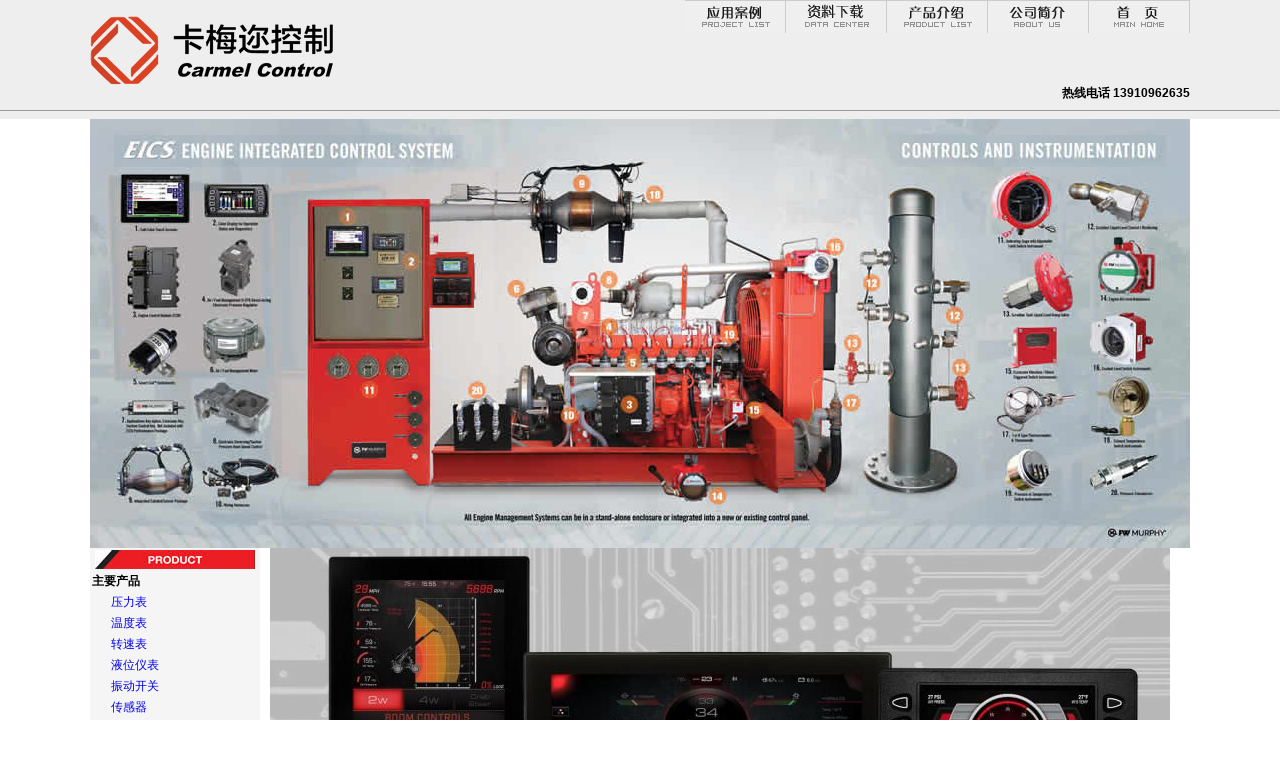

--- FILE ---
content_type: text/html
request_url: http://cnmec.com/display.htm
body_size: 8617
content:
<!DOCTYPE HTML PUBLIC "-//W3C//DTD HTML 4.01 Transitional//EN"
"http://www.w3.org/TR/html4/loose.dtd">
<html><!-- InstanceBegin template="/Templates/encnmecnet.dwt" codeOutsideHTMLIsLocked="false" -->
<head>
<!-- InstanceBeginEditable name="doctitle" -->
<title>Murphy 可编程CAN总线显示器 | MURPHY CAN总线仪表 | Murphy显示类产品 | Murphy | FW Murphy | murphy代理 | murphy switch | murphy sensor | murphy Shock and vibration switch | murphy level switch | PowerView 25 engine and diagnostic display | murphy pressure gauge | murphy dump valve | murphy Pressure transmitters | murphy pressure switch-信德迈，信德迈科技，信德迈科技(北京)有限公司 | 信德迈 | 信德迈公司 | 信德迈科技 HelmView 450 | PowerView 25 | PowerView 485 Displays Bonded 4.3”/109mm color transmissive TFT LCD | PowerView 780B Displays  1000-nit 7-inch screen | PowerView 1100 Displays  10.6-inch screen |PowerView 1200 Displays  Largest display in the PowerView line at 12.3-in</title>
<!-- InstanceEndEditable -->
<meta http-equiv="Content-Type" content="text/html; charset=gb2312">
<!-- InstanceBeginEditable name="head" --><!-- InstanceEndEditable -->
<style type="text/css">
<!--
body {
	margin-top: 0px;
	margin-bottom: 0px;
	background-image: url();
	margin-left: 0px;
	margin-right: 0px;
	background-color: #FFFFFF;
}
-->
</style>
<link href="css/FONT.CSS" rel="stylesheet" type="text/css">
<style type="text/css">
<!--
a:link {
	text-decoration: none;
}
a:visited {
	text-decoration: none;
}
a:hover {
	text-decoration: none;
}
a:active {
	text-decoration: none;
}
.STYLE1 {color: #000000}
.样式8 {
	color: #003366;
	font-weight: bold;
}
.样式10 {color: #000000; font-weight: bold; }
.style3 {
	color: #FFFFFF;
	font-weight: bold;
	font-style: italic;
}
-->
</style>
</head>

<body>
<table width="100%"  border="0" cellspacing="0" cellpadding="0">
  <tr>
    <td bgcolor="#A4A293"><table width="1100" border="0" align="center" cellpadding="0" cellspacing="0">
      <tr>
        <td valign="middle" bgcolor="#A4A293"> <div align="right" class="style3">
          </div>          </td>
      </tr>
    </table></td>
  </tr>
</table>
<table width="100%" border="0" align="center" cellpadding="0" cellspacing="0">
  <tr bgcolor="#EEEEEE">
    <td valign="top"><div align="left"></div>      <div align="center" class="yingyu3 样式8"></div>      <div align="right"></div>      <div align="right"></div>      <div align="right"></div>      <div align="left">
      </div>      <div align="left">
        <table width="1100" border="0" align="center" cellpadding="0" cellspacing="0">
          <tr>
            <td width="282" rowspan="2" valign="middle"><p><img src="pic/Carmel-control-PNG-LOGO.png" width="246" height="70"></p>            </td>
            <td width="257" rowspan="2"><div align="center"></div></td>
            <td width="561" valign="top"><div align="right"><a href="application.htm"><img src="pic/top_menu04.gif" width="101" height="33" border="0"></a><a href="pdf.html"><img src="pic/top_menu05.gif" width="101" height="33" border="0"></a><a href="product_pdf_index.htm"><img src="pic/top_menu03.gif" width="101" height="33" border="0"></a><a href="cnmec.htm"><img src="pic/top_menu02.gif" width="101" height="33" border="0"></a><a href="index.htm"><img src="pic/top_menu01.gif" width="101" height="33" border="0"></a></div></td>
          </tr>
          <tr>
            <td valign="bottom"><div align="right" class="yingyu3"><strong>热线电话 13910962635</strong></div></td>
          </tr>
        </table>
      </div></td>
  </tr>
  <tr bgcolor="#EEEEEE">
    <td valign="top" bgcolor="#EEEEEE"><hr size="1"></td>
  </tr>
</table>
<table width="1000" border="0" align="center" cellpadding="0" cellspacing="0">
  
  <tr bgcolor="#FFFFFF">
    <td><div align="center"><img src="c/murphy-banner.jpg" width="1100" height="429"></div></td>
  </tr>
</table>
<table width="1100" border="0" align="center" cellpadding="0" cellspacing="0" bgcolor="#FFFFFF">
  <tr>
    <td width="170" height="550" valign="top" bgcolor="#F5F5F5"><table width="100%" border="0" cellpadding="2" cellspacing="0" bgcolor="#E5F8FF">
        <tr bgcolor="#F5F5F5" class="yingyu3">
          <td colspan="2"><div align="center"><a href="products.htm"><img src="pic/Label-Top.jpg" width="160" height="19" border="0"></a></div></td>
        </tr>
        <tr bgcolor="#F5F5F5" class="yingyu3">
          <td colspan="2"><span class="样式10">主要产品 </span></td>
        </tr>
        <tr bgcolor="#F5F5F5" class="yingyu3">
          <td width="15" height="0" valign="middle">&nbsp;</td>
          <td width="142" class="yingyu3"><a href="gauge.htm">压力表</a></td>
        </tr>
        <tr bgcolor="#F5F5F5" class="yingyu3">
          <td width="15" height="0" valign="middle">&nbsp;</td>
          <td class="yingyu3"><a href="temgauge.htm">温度表</a></td>
        </tr>
        <tr bgcolor="#F5F5F5" class="yingyu3">
          <td width="15" height="0" valign="middle">&nbsp;</td>
          <td class="yingyu3"><a href="ath.htm">转速表</a></td>
        </tr>
        <tr bgcolor="#F5F5F5" class="yingyu3">
          <td width="15" height="0" valign="middle">&nbsp;</td>
          <td class="yingyu3"><a href="fluidlevel.htm">液位仪表</a></td>
        </tr>
        <tr bgcolor="#F5F5F5" class="yingyu3">
          <td width="15" height="1" valign="middle">&nbsp;</td>
          <td class="yingyu3"><a href="vibration.htm">振动开关</a></td>
        </tr>
        <tr bgcolor="#F5F5F5" class="yingyu3">
          <td width="15" height="2" valign="middle">&nbsp;</td>
          <td class="yingyu3"><a href="sensors.htm">传感器</a></td>
        </tr>
        <tr bgcolor="#F5F5F5" class="yingyu3">
          <td width="15" height="4" valign="middle">&nbsp;</td>
          <td class="yingyu3"><a href="display.htm">显示器</a></td>
        </tr>
        <tr bgcolor="#F5F5F5" class="yingyu3">
          <td width="15" height="7" valign="middle">&nbsp;</td>
          <td class="yingyu3"><a href="iomodule.htm">I/O模块</a></td>
        </tr>
        <tr bgcolor="#F5F5F5" class="yingyu3">
          <td valign="middle">&nbsp;</td>
          <td class="yingyu3"> <div align="left"><a href="speed.htm">计时和过速检测仪表</a> </div></td>
        </tr>
        <tr bgcolor="#F5F5F5" class="yingyu3">
          <td valign="middle">&nbsp;</td>
          <td class="yingyu3"><div align="left"><a href="msta.htm">仪表用继电器</a></div></td>
        </tr>
        <tr bgcolor="#F5F5F5" class="yingyu3">
          <td>&nbsp;</td>
          <td class="yingyu3"><div align="left"><a href="panelsystem.htm">控制面板及系统</a></div></td>
        </tr>
        <tr bgcolor="#F5F5F5" class="yingyu3">
          <td valign="middle">&nbsp;</td>
          <td class="yingyu3"><div align="left"><a href="emc.htm">发动机控制器</a></div></td>
        </tr>
        <tr bgcolor="#F5F5F5" class="yingyu3">
          <td valign="middle">&nbsp;</td>
          <td class="yingyu3"><div align="left"><a href="ccp.htm">压缩机控制产品</a></div></td>
        </tr>
        <tr bgcolor="#F5F5F5" class="yingyu3">
          <td>&nbsp;</td>
          <td class="yingyu3"><div align="left"><a href="murphyvalves.htm">控制阀</a></div></td>
        </tr>
        <tr bgcolor="#F5F5F5" class="yingyu3">
          <td>&nbsp;</td>
          <td class="yingyu3"><div align="left"><a href="electrgauge.htm">电动式仪表</a></div></td>
        </tr>
        <tr bgcolor="#F5F5F5" class="yingyu3">
          <td>&nbsp;</td>
          <td class="yingyu3"><div align="left"><a href="genset.htm">发电机组控制器</a></div></td>
        </tr>
        <tr bgcolor="#F5F5F5" class="yingyu3">
          <td>&nbsp;</td>
          <td class="yingyu3"><a href="murphylink.htm">发动机J1939总线产品</a></td>
        </tr>
        <tr bgcolor="#F5F5F5" class="yingyu3">
          <td>&nbsp;</td>
          <td class="yingyu3"><div align="left"><a href="battery_chargers.htm">Battery Chargers</a></div></td>
        </tr>
        <tr bgcolor="#F5F5F5" class="yingyu3">
          <td>&nbsp;</td>
          <td class="yingyu3"><div align="left"><a href="ohandle.htm">电子操作手柄</a></div></td>
        </tr>
        <tr bgcolor="#F5F5F5" class="yingyu3">
          <td>&nbsp;</td>
          <td class="yingyu3"><div align="left"><a href="pedal.htm">电子油门踏板</a></div></td>
        </tr>
        <tr bgcolor="#F5F5F5" class="yingyu3">
          <td>&nbsp;</td>
          <td class="yingyu3"><div align="left"><a href="actuator.htm">油门执行器</a></div></td>
        </tr>
        <tr bgcolor="#F5F5F5" class="yingyu3">
          <td>&nbsp;</td>
          <td class="yingyu3"><div align="left"><a href="alarm.htm">报警器</a></div></td>
        </tr>
        <tr bgcolor="#F5F5F5" class="yingyu3">
          <td>&nbsp;</td>
          <td class="yingyu3"><div align="left"><a href="accessory.htm">振动产品</a></div></td>
        </tr>
        <tr bgcolor="#F5F5F5" class="yingyu3">
          <td>&nbsp;</td>
          <td class="yingyu3"><a href="econtrols.htm">控制器</a></td>
        </tr>
        <tr bgcolor="#F5F5F5" class="yingyu3">
          <td colspan="2"><img src="pic/gray_arrow.gif" width="5" height="9"></td>
        </tr>
        <tr bgcolor="#F5F5F5" class="yingyu3">
          <td colspan="2"><strong>产品分类</strong></td>
        </tr>
        <tr bgcolor="#F5F5F5" class="yingyu3">
          <td>&nbsp;</td>
          <td class="yingyu3"><a href="compressor-controls.htm">压缩机控制</a></td>
        </tr>
        <tr bgcolor="#F5F5F5" class="yingyu3">
          <td>&nbsp;</td>
          <td class="yingyu3"><a href="scrubber-controls.htm">洗涤罐控制</a></td>
        </tr>
        <tr bgcolor="#F5F5F5" class="yingyu3">
          <td>&nbsp;</td>
          <td class="yingyu3"><a href="cooler-controls.htm">冷却器控制</a></td>
        </tr>
        <tr bgcolor="#F5F5F5" class="yingyu3">
          <td>&nbsp;</td>
          <td class="yingyu3"><a href="engine_controls.htm">发动机/空燃比控制</a></td>
        </tr>
        <tr bgcolor="#F5F5F5" class="yingyu3">
          <td>&nbsp;</td>
          <td class="yingyu3"><a href="m-link.htm">M-Link物联网</a></td>
        </tr>
        <tr bgcolor="#F5F5F5" class="yingyu3">
          <td>&nbsp;</td>
          <td class="yingyu3"><a href="bmd-valves.htm">BMD/阀门</a></td>
        </tr>
        <tr bgcolor="#F5F5F5" class="yingyu3">
          <td>&nbsp;</td>
          <td class="yingyu3"><a href="custom_control_panels.htm">自定义控制面板</a></td>
        </tr>
        <tr bgcolor="#F5F5F5" class="yingyu3">
          <td colspan="2"><div align="left"><span class="yingyu3 STYLE1"><img src="pic/gray_arrow.gif" width="5" height="9"></span></div></td>
        </tr>
        <tr bgcolor="#F5F5F5" class="yingyu3">
          <td colspan="2"><span class="yingyu3 STYLE1"><strong>市场应用</strong></span></td>
        </tr>
        <tr bgcolor="#F5F5F5" class="yingyu3">
          <td>&nbsp;</td>
          <td class="yingyu3"><div align="left"><a href="oilgas.htm">石油天然气市场</a></div></td>
        </tr>
        <tr bgcolor="#F5F5F5" class="yingyu3">
          <td height="8">&nbsp;</td>
          <td class="yingyu3"><div align="left"><a href="offhighway.htm">工程机械市场</a></div></td>
        </tr>
        <tr bgcolor="#F5F5F5" class="yingyu3">
          <td height="4">&nbsp;</td>
          <td class="yingyu3"><a href="industrial.htm">工业市场</a></td>
        </tr>
        <tr bgcolor="#F5F5F5" class="yingyu3">
          <td height="2">&nbsp;</td>
          <td class="yingyu3"><a href="application.htm">石油天然气业绩案例</a></td>
        </tr>
        <tr bgcolor="#F5F5F5" class="yingyu3">
          <td height="1">&nbsp;</td>
          <td class="yingyu3"><a href="offhighway/app.htm">工程机械业绩案例</a></td>
        </tr>
        <tr bgcolor="#F5F5F5" class="yingyu3">
          <td colspan="2"><div align="right"></div> <div align="left"><img src="pic/gray_arrow.gif" width="5" height="9"></div></td>
        </tr>
        <tr bgcolor="#F5F5F5" class="yingyu3">
          <td colspan="2"><span class="样式10">最新消息</span></td>
        </tr>
        <tr bgcolor="#F5F5F5" class="yingyu3">
          <td>&nbsp;</td>
          <td class="yingyu3"><div align="left"><a href="training.htm">业务培训</a></div></td>
        </tr>
        <tr bgcolor="#F5F5F5" class="yingyu3">
          <td>&nbsp;</td>
          <td class="yingyu3"><a href="stock.htm">现货库存</a></td>
        </tr>
        <tr bgcolor="#F5F5F5" class="yingyu3">
          <td>&nbsp;</td>
          <td class="yingyu3"><a href="2009.htm" target="_blank">展览计划</a></td>
        </tr>
        <tr bgcolor="#F5F5F5" class="yingyu3">
          <td>&nbsp;</td>
          <td class="yingyu3"><a href="job.htm" target="_blank">招聘</a></td>
        </tr>
        <tr bgcolor="#F5F5F5" class="yingyu3">
          <td>&nbsp;</td>
          <td class="yingyu3"><a href="cnmectech.htm" target="_blank">公司简介</a></td>
        </tr>
        <tr bgcolor="#F5F5F5" class="yingyu3">
          <td colspan="2"><div align="left"><img src="pic/gray_arrow.gif" width="5" height="9"></div></td>
        </tr>
        <tr bgcolor="#F5F5F5" class="yingyu3">
          <td colspan="2"><strong><a href="contactus.htm">联系我们</a></strong></td>
        </tr>
        <tr bgcolor="#F5F5F5" class="yingyu3">
          <td>&nbsp;</td>
          <td class="yingyu3"><div align="left"><a href="cer.html">公司账户信息</a></div></td>
        </tr>
        <tr bgcolor="#F5F5F5" class="yingyu3">
          <td>&nbsp;</td>
          <td class="yingyu3"><div align="left"><a href="certi.html">公司资质文件</a></div></td>
        </tr>
        <tr bgcolor="#F5F5F5" class="yingyu3">
          <td>&nbsp;</td>
          <td class="yingyu3">&nbsp;</td>
        </tr>
        <tr bgcolor="#F5F5F5" class="yingyu3">
          <td colspan="2"><div align="center" class="样式10">现货供应产品</div></td>
        </tr>
        <tr bgcolor="#F5F5F5" class="yingyu3">
          <td colspan="2"><div align="center"><img src="a/0_f.gif" width="37" height="50"></div></td>
        </tr>
        <tr bgcolor="#F5F5F5" class="yingyu3">
          <td>&nbsp;</td>
          <td class="yingyu3"><a href="stock/VS2.htm">VS2 振动开关</a></td>
        </tr>
        <tr bgcolor="#F5F5F5" class="yingyu3">
          <td>&nbsp;</td>
          <td class="yingyu3"><a href="stock/VS2EX.htm">VS2EX 防爆振动开关</a></td>
        </tr>
        <tr bgcolor="#F5F5F5" class="yingyu3">
          <td>&nbsp;</td>
          <td class="yingyu3"><a href="stock/VS94.htm">VS94 振动开关</a></td>
        </tr>
        <tr bgcolor="#F5F5F5" class="yingyu3">
          <td>&nbsp;</td>
          <td class="yingyu3"><a href="stock/PV101-A-M02.htm">PV101-A-M02 显示器</a></td>
        </tr>
        <tr bgcolor="#F5F5F5" class="yingyu3">
          <td>&nbsp;</td>
          <td class="yingyu3"><a href="stock/PV101-C-M02.htm">PV101-C-M02 显示器</a></td>
        </tr>
        <tr bgcolor="#F5F5F5" class="yingyu3">
          <td>&nbsp;</td>
          <td class="yingyu3"><a href="stock/PV380.htm">PV380 显示器</a></td>
        </tr>
        <tr bgcolor="#F5F5F5" class="yingyu3">
          <td>&nbsp;</td>
          <td class="yingyu3"><a href="stock/PV480.htm">PV480 显示器</a></td>
        </tr>
        <tr bgcolor="#F5F5F5" class="yingyu3">
          <td>&nbsp;</td>
          <td class="yingyu3"><a href="stock/PV780.htm">PV780 显示器</a></td>
        </tr>
        <tr bgcolor="#F5F5F5" class="yingyu3">
          <td>&nbsp;</td>
          <td class="yingyu3"><a href="stock/LM500.htm">LM500 液位计</a></td>
        </tr>
        <tr bgcolor="#F5F5F5" class="yingyu3">
          <td>&nbsp;</td>
          <td class="yingyu3"><a href="stock/EL150K1.htm">EL150K1 液位开关</a></td>
        </tr>
        <tr bgcolor="#F5F5F5" class="yingyu3">
          <td>&nbsp;</td>
          <td class="yingyu3"><a href="stock/EL150EX.htm">EL150EX 防爆液位开关</a></td>
        </tr>
        <tr bgcolor="#F5F5F5" class="yingyu3">
          <td>&nbsp;</td>
          <td class="yingyu3"><a href="stock/ES2P-100.htm">ES2P-100 传感器</a></td>
        </tr>
        <tr bgcolor="#F5F5F5" class="yingyu3">
          <td>&nbsp;</td>
          <td class="yingyu3"><a href="stock/ESP-100.htm">ESP-100 传感器</a></td>
        </tr>
        <tr bgcolor="#F5F5F5" class="yingyu3">
          <td>&nbsp;</td>
          <td class="yingyu3"><a href="stock/ES2T-250.htm">ES2T-250/300-1/2</a></td>
        </tr>
        <tr valign="top" bgcolor="#F5F5F5" class="yingyu3">
          <td colspan="2"><div align="center"></div></td>
        </tr>
        <tr valign="top" bgcolor="#F5F5F5" class="yingyu3">
          <td colspan="2"><p align="center"><a href="download.htm"><img src="c/pdf-.gif" width="35" height="47" border="0"></a></p>          </td>
        </tr>
        <tr valign="top" bgcolor="#F5F5F5" class="yingyu3">
          <td colspan="2"><div align="center"><a href="download.htm" class="yingyu3">Murphy产品资料下载</a></div></td>
        </tr>
    </table>
      <div align="center"></div><table width="100%" border="0" cellpadding="3" cellspacing="0" bgcolor="#D8E4F4">
      </table>
      <div align="center"><br>
    </div></td>
    <td width="10" valign="top">&nbsp;</td>
    <td width="920" valign="top"><table width="100%" height="40" border="0" cellpadding="0" cellspacing="0">
      <tr>
        <td><!-- InstanceBeginEditable name="EditRegion3" -->
            <div align="left"><img src="c/display.jpg" width="900" height="382"></div>
            <p align="left" class="样式3">&nbsp;</p>
            <p align="left" class="yingyu"><strong>Murphy摩菲可编程CAN总线显示器</strong></p>
            <p class="yingyu3"><span class="yingyu3"><strong>我们通过具有易用性、直观设计和丰富定制的显示解决方案，不断追求改善用户体验和性能增强技术。PowerView 显示器具有的可视性和多种尺寸，非常适合任何机械或电子发动机或设备应用。摩菲致力于CAN 总线仪器仪表的开发。我们通过解读ECU将电控发动机及所驱动设备的运行状况实时地显现在设备操作员面前。我们的显示器应用先进的技术，同时耐用性也得到了保证。</strong>
              摩菲CAN总线仪表配上 PowerVier控制器，可用于新的电控式发动机。 CAN 总线仪表拥有极高的耐用性，完全符合严格的IP68环境密封标准，工作温度范围广泛。同时我们还提供简易的链式接线和即插即用的连接方式。 
  <strong>适用参数：</strong>压力、温度、电压、速度、转速、负载</span>。<br>
            </p>
            <p align="center" class="yingyu3"><img src="comprpic/murphy_new.jpg" width="672" height="480" border="0" usemap="#Map3"></p>
            <p align="center" class="yingyu3">              
              <map name="Map3">
                <area shape="rect" coords="349,16,653,291" href="pv780.htm" target="_blank">
                            </map>
            </p>
            <p align="left" class="yingyu3"><strong><a href="pdf/Enovation-Power-View-display.pdf" target="_blank">Murphy Displays - POWERVIEW  DISPLAYS OVERVIEW</a><br>
              Information on our full line of PowerView Color displays can be found here.</strong><br>
            </p>
            <p align="left" class="yingyu3">NEW PowerVision Standard Config Tool<br>
              <a href="PV1200.html" target="_blank">Murphy PowerView 1200</a><br>
              <a href="PV1100.html" target="_blank">Murphy PowerView 1100</a><br>
              <a href="PV780B.html" target="_blank">Murphy PowerView 780B</a><br>
              <a href="pv780_new.htm" target="_blank">Murphy PowerView 780</a><br>
              <a href="PowerView-700.htm" target="_blank">Murphy PowerView 700</a><br>
              <a href="PowerView_500.htm" target="_blank">Murphy PowerView 500</a><br>
              <a href="PV485.html" target="_blank">Murphy NEW PowerView 485</a><br>
              Murphy <a href="pv450.htm" target="_blank">PowerView 450</a> / <a href="HelmView450.html" target="_blank">HelmView 450</a><br>
              <a href="pv380.html" target="_blank">Murphy PowerView 380</a><br>
              <a href="pv350.html" target="_blank">Murphy PowerView 350</a><br>
              <a href="pv101.htm" target="_blank">Murphy PowerView 101</a><br>
              <a href="PV25.html" target="_blank">Murphy PowerView 25</a><br>
              Murphy HelmView 780 (HVS780)</p>
            <p align="left" class="yingyu3"><br>
              <strong>- Murphy 可编程CAN总线显示器-显示屏新品推介</strong>：<br>
                <em>Murphy PowerView Display</em></p>
            <table width="780" border="0" align="center" cellpadding="5" cellspacing="1" bgcolor="#000000">
              <tr>
                <td bgcolor="#FFFFFF"><div align="center"><img src="comprpic/PV101-C.jpg" width="240" height="240"></div></td>
                <td bgcolor="#FFFFFF"><div align="center"><img src="comprpic/PV350.jpg" width="240" height="240"></div></td>
                <td bgcolor="#FFFFFF"><div align="center"><img src="comprpic/PV380.jpg" width="240" height="240"></div></td>
              </tr>
              <tr>
                <td bgcolor="#FFFFFF" class="yingyu3"><div align="center"><a href="pdf/PV101-C 3.2.pdf" target="_blank">PV101-C (78700439) : PowerView&#8482; Display Module</a></div></td>
                <td bgcolor="#FFFFFF" class="yingyu3"><div align="left"><a href="pdf/PV300.pdf" target="_blank">PV350 (78700545) : PowerView&#8482; Display</a><br>
                  3.8in/97mm 黑白半透反射式液晶显示屏，带LED背光灯及内置加热器</div></td>
                <td bgcolor="#FFFFFF" class="yingyu3"><div align="left"><a href="pdf/PV300.pdf" target="_blank">PV380 (78700539) : PowerView&#8482; Display<br>
                </a>3.8in/97mm 黑白半透反射式液晶显示屏，带LED背光灯及内置加热器</div></td>
              </tr>
              <tr>
                <td bgcolor="#FFFFFF" class="yingyu3"><img src="comprpic/PV450.jpg" width="240" height="240"></td>
                <td bgcolor="#FFFFFF" class="yingyu3"><img src="comprpic/PV750-V.jpg" width="240" height="240"></td>
                <td bgcolor="#FFFFFF" class="yingyu3"><img src="comprpic/PV780.jpg" width="240" height="240"></td>
              </tr>
              <tr>
                <td bgcolor="#FFFFFF" class="yingyu3"><div align="center">
                  <p><a href="pdf/PV450 12-02-09 CN.pdf" target="_blank">PV450-V (78700515) : PowerView&#8482;Display with Video</a></p>
                  <p>4.3英寸彩色透射式TFT液晶显示器</p>
                </div></td>
                <td bgcolor="#FFFFFF" class="yingyu3"><div align="center"><a href="pdf/PV750 08-09-2009 CN.pdf" target="_blank">PV750-V (78700493) : PowerView&#8482; Display with Video</a><br>
                  <br>
                7英寸/178mm彩色透射式TFT液晶显示器</div></td>
                <td bgcolor="#FFFFFF" class="yingyu3"><div align="center"><a href="pdf/PV780.pdf" target="_blank">PV780 (78700560) : PowerView&#8482; Display</a><br>
                  <br>
                7英寸/178mm彩色透射式TFT液晶显示器</div></td>
              </tr>
              <tr>
                <td bgcolor="#FFFFFF" class="yingyu3"><div align="center"><img src="comprpic/PV480.jpg" width="244" height="240"></div></td>
                <td bgcolor="#FFFFFF" class="yingyu3"><div align="center"><img src="comprpic/CDV300R.jpg" width="240" height="240"></div></td>
                <td bgcolor="#FFFFFF" class="yingyu3"><div align="center"><img src="comprpic/CDV100F-.jpg" width="240" height="240"></div></td>
              </tr>
              <tr>
                <td bgcolor="#FFFFFF" class="yingyu3"><div align="center">
                  <p><a href="pdf/PV480.pdf" target="_blank">PowerView&#8482; Display PV480 </a></p>
                  <p>4.3英寸彩色透射式TFT液晶显示器<br>                  
                    <br>
                    </p>
                </div></td>
                <td bgcolor="#FFFFFF" class="yingyu3">CANdrive&#8482; CDV300R (78700364): Electric Gage Interface</td>
                <td bgcolor="#FFFFFF" class="yingyu3">CANdrive&#8482; CDV100F w/ CDV-PW-30 Harness (78700363): Electric Gage Interface</td>
              </tr>
              <tr>
                <td bgcolor="#FFFFFF" class="yingyu3"><div align="center"><img src="a/HV450fl.jpg" width="220" height="138"></div></td>
                <td bgcolor="#FFFFFF" class="yingyu3"><div align="center"><img src="a/pv25.jpg" width="220" height="202"></div></td>
                <td bgcolor="#FFFFFF" class="yingyu3"><div align="center"><img src="a/pv485.jpg" width="220" height="222"></div></td>
              </tr>
              <tr>
                <td bgcolor="#FFFFFF" class="yingyu3"><div align="center"><a href="HelmView450.html" target="_blank">HelmView 450 Displays<br>
                HVS450 display</a></div></td>
                <td bgcolor="#FFFFFF" class="yingyu3"><div align="center">PowerView 25 Displays</div></td>
                <td bgcolor="#FFFFFF" class="yingyu3"><div align="center"><a href="PV485.html" target="_blank">PowerView 485 Displays</a></div></td>
              </tr>
              <tr>
                <td bgcolor="#FFFFFF" class="yingyu3"><div align="center"><img src="a/PV780Bfl00a.jpg" width="220" height="157"></div></td>
                <td bgcolor="#FFFFFF" class="yingyu3"><div align="center"><img src="a/pv1100.jpg" width="220" height="145"></div></td>
                <td bgcolor="#FFFFFF" class="yingyu3"><div align="center"><img src="a/pv1200.jpg" width="220" height="129"></div></td>
              </tr>
              <tr>
                <td bgcolor="#FFFFFF" class="yingyu3"><div align="center"><a href="PV780B.html" target="_blank">PowerView 780B Displays<br>
                1000-nit<strong> 7-inch screen LCD </strong></a></div></td>
                <td bgcolor="#FFFFFF" class="yingyu3"><div align="center"><a href="PV1100.html" target="_blank">PowerView 1100 Displays<br>
                      <strong>10.6-inch screen LCD </strong></a><br>
                </div></td>
                <td bgcolor="#FFFFFF" class="yingyu3"><div align="center"><a href="PV1200.html" target="_blank">PowerView 1200 Displays<br>
                      <strong>12.3-inch screen LCD </strong></a></div></td>
              </tr>
            </table>
            <p>&nbsp;</p>
            <table width="780" border="1" align="center" cellpadding="8" cellspacing="2" bordercolor="#666666">
              <tr>
                <td width="641" bgcolor="#FFCC00" class="yingyu2"><a href="PV485.html" target="_blank">Murphy PowerView 485 Displays  屏幕尺寸：Bonded 4.3”/109mm color transmissive TFT LCD - PV485 </a></td>
              </tr>
              <tr>
                <td bgcolor="#66FF99" class="yingyu2"><a href="PV780B.html" target="_blank">Murphy PowerView 780B 屏幕尺寸：Displays  1000-nit 7-inch screen - PV780B </a></td>
              </tr>
              <tr>
                <td bgcolor="#99CCFF" class="yingyu2"><a href="PV1100.html" target="_blank">Murphy PowerView 1100 屏幕尺寸：Displays  10.6-inch screen - PV1100 </a></td>
              </tr>
              <tr>
                <td bgcolor="#66FFCC" class="yingyu2"><a href="PV1200.html" target="_blank">Murphy PowerView 1200 屏幕尺寸：Displays  Largest display in the PowerView line at 12.3-in -PV1200 </a></td>
              </tr>
              <tr>
                <td bgcolor="#F3C7DD" class="yingyu2"><a href="pv780.htm" target="_blank"><strong>Murphy PV780可编程显示器</strong></a></td>
              </tr>
              <tr>
                <td bgcolor="#F9F9F9" class="yingyu2"><strong><a href="pv380.html" target="_blank">Murphy PV380显示器</a></strong></td>
              </tr>
              <tr>
                <td bgcolor="#FFFF66" class="yingyu2"><strong><a href="pv350.html" target="_blank">Murphy PV350显示器</a></strong></td>
              </tr>
              <tr>
                <td bgcolor="#F1F1F1" class="yingyu2"><strong><a href="pv101-c.html" target="_blank">Murphy PV101-C显示器</a></strong></td>
              </tr>
              <tr>
                <td bgcolor="#9ECFF0" class="yingyu2"><strong><a href="pv101-c.html" target="_blank"></a><a href="pv101.htm" target="_blank">Murphy PV101显示器</a></strong></td>
              </tr>
              <tr>
                <td bgcolor="#E7D9BF" class="yingyu2"><strong><a href="pv101-c.html" target="_blank"></a><a href="pv450.htm" target="_blank">Murphy PV450彩屏显示仪</a></strong></td>
              </tr>
              <tr>
                <td bgcolor="#FFFAAE" class="yingyu2"><strong><a href="pv101-c.html" target="_blank"></a><a href="pv750.htm" target="_blank">Murphy PV750显示器 </a></strong></td>
              </tr>
              <tr>
                <td bgcolor="#CCCCFF" class="yingyu2"><a href="pv480.html" target="_blank"><strong>Murphy PV480显示器 </strong></a></td>
              </tr>
            </table>
            <p class="yingyu3"><span class="yingyu3"><br>
                <img src="pic/content_client.gif" width="7" height="10"> <a href="pvagauges.htm" target="_blank">摩菲总线配套PVA仪表</a><br>
            <img src="pic/content_client.gif" width="7" height="10"> <a href="pvmgauges.htm" target="_blank">摩菲总线配套PVM仪表</a></span></p>
            <p class="yingyu3">PV101-C (78700439) : PowerView&#8482; Display Module<br>
              - <a href="pv350_display.htm" target="_blank">PV350 (78700545) : PowerView&#8482; Display</a><br>
              - <a href="pv380_display.htm" target="_blank">PV380 (78700539) : PowerView&#8482; Display</a><br>
              PV450-V (78700515) : PowerView&#8482; Display with Video<br>
              PV750-V (78700493) : PowerView&#8482; Display with Video<br>
              PV780 (78700560) : PowerView&#8482; Display<br>
              CANdrive&#8482; CDV100F ONLY (79700001): Electric Gage Interface<br>
              CANdrive&#8482; CDV300R (78700364): Electric Gage Interface<br>
            CANdrive&#8482; CDV100F w/ CDV-PW-30 Harness (78700363): Electric Gage Interface<br>
            HelmView 450<br>
            <a href="PV25.html" target="_blank">PowerView 25 PowerView PV25显示诊断器</a><br>
            <a href="PV25.html" target="_blank">Murphy PV25发动机诊断显示器 PowerView 25 engine and diagnostic display</a><br>
              PowerView 485 Displays  Bonded 4.3”/109mm color transmissive TFT LCD<br>
              - <a href="PV780B.html" target="_blank">PowerView 780B Displays  1000-nit 7-inch screen</a><br>
              PowerView 1100 Displays  10.6-inch screen<br>
              PowerView 1200 Displays  Largest display in the PowerView line at 12.3-in.<br>
            </p>
            <p class="yingyu3">&nbsp;            </p>
            <p class="yingyu3"><strong>Murphy 可编程CAN总线显示器产品介绍：</strong></p>
            <table width="780" border="0" align="center" cellpadding="2" cellspacing="1" bgcolor="#333333">
              <tr>
                <td width="357" bgcolor="#FFFFFF"><span class="yingyu3"><a href="pv101.htm" target="_blank"><img src="prepic/murphylink_Powerview.jpg" width="254" height="194" border="0"></a></span></td>
                <td width="419" bgcolor="#FFFFFF" class="yingyu3"><p align="left" class="yingyu3"><a href="pv101.htm" target="_blank"><strong>样图所示：PV101显示器</strong></a></p>
                  <p class="yingyu3">尽管电控发动机对大多数人来说很神秘，但我们却对它了如指掌。我们通过解读ECU,将电控发动机的运行状况实时地显现在设备操作员面前。我们显示器应用了先进的技术，同时耐用性也得到了保证。</p>
                  <p class="yingyu3">                    <img src="prepic/ball_full.gif" width="10" height="10"> 显示SAE J1939标准和自定义参数信息<br>
                      <img src="prepic/ball_full.gif" width="10" height="10"> 可自定义多屏幕参数显示，可选多种语言<br>
                      <img src="prepic/ball_full.gif" width="10" height="10"> 显示器可视温度范围-29 - 85度<br>
                      <img src="prepic/ball_full.gif" width="10" height="10"> 显示SAE J1939故障诊断代码及文本解读信息<br>
                      <img src="prepic/ball_full.gif" width="10" height="10"> 符合欧四标准<br>
                      <img src="prepic/ball_full.gif" width="10" height="10"> 可选设置软件<br>
                </p></td>
              </tr>
              <tr>
                <td bgcolor="#FFFFFF"><div align="left"><img src="offhighway/PV300.png" width="250" height="245"></div></td>
                <td bgcolor="#FFFFFF" class="yingyu3"><p><strong>PowerView 350 / 380</strong></p>
                  <p><br>
                    - For use on mechanical &amp; electronic equipment<br>
                  - Easy-to-use configuration software<br>
                  - Tier 4 / Euro Stage IV ready<br>
                  - <strong>Setpoint alarm and shutdown control</strong><br>
                  - CAN J1939 Communications<br>
                - Multiple language options available</p></td>
              </tr>
              <tr>
                <td bgcolor="#FFFFFF"><a href="pv450.htm" target="_blank"><img src="a/pv450.jpg" width="314" height="174" border="0"></a></td>
                <td bgcolor="#FFFFFF" class="yingyu3"><a href="pv450.htm" target="_blank"><strong>样图所示：PV450显示器</strong></a><br>
                  <br>
                  <img src="prepic/ball_full.gif" width="10" height="10"> 与PV750相似，比之略小且紧凑<br>
                <img src="prepic/ball_full.gif" width="10" height="10"> WQVGA 4.3''彩色显示器</td>
              </tr>
              <tr>
                <td bgcolor="#FFFFFF"><a href="pv750.htm" target="_blank"><img src="prepic/murphylink_pv750.jpg" width="282" height="243" border="0"></a></td>
                <td bgcolor="#FFFFFF" class="yingyu3"><a href="pv750.htm" target="_blank"><strong>样图所示：PV750显示器 </strong></a><br>                  
                  <br>                  
                <img src="prepic/ball_full.gif" width="10" height="10"> 摩菲显示器的旗舰产品<br>                  <img src="pic/point.jpg" width="15" height="9">屏幕宽大、WVGA彩色显示器<br>                  <img src="pic/point.jpg" width="15" height="9">多动能一体<br>                  <img src="pic/point.jpg" width="15" height="9">完全自定义屏幕和控制<br>                  <img src="pic/point.jpg" width="15" height="9">内置GPS显示 </td>
              </tr>
              <tr>
                <td bgcolor="#FFFFFF"><img src="offhighway/pv780.jpg" width="250" height="171"></td>
                <td bgcolor="#FFFFFF" class="yingyu3"><p><strong><a href="pv780.htm" target="_blank">Murphy PV780 7寸全彩色液晶显示屏</a></strong></p>
                  <p><strong><br>
                    PowerView 780</strong><br>
                    - CANBased Display With Rich, FullColor Graphics<br>
                    - Compatible With Both Mechanical and Electronic Engines<br>
                    - Tier 4/Euro Stage IV ready<br>
                    - Sunlight Readable LCD<br>
                    - Rugged Design for Extreme Environments<br>
                    - Multiple Languages<br>
                - EasytoUse Configuration Software</p></td>
              </tr>
              <tr>
                <td bgcolor="#FFFFFF"><a href="PV101-C-HAZ.html" target="_blank"><img src="offhighway/pv01-c-haz.jpg" width="218" height="117" border="0"></a></td>
                <td bgcolor="#FFFFFF" class="yingyu3"><p><a href="PV101-C-HAZ.html" target="_blank"><strong>Murphy PV101-C-HAZ ATEX防爆显示表</strong><br>
                  PowerView. PV101-A-HAZ<br>
&amp; PV101-C-HAZ</a></p>
                <p>ATEX Certified, Zone 2, Category 3G<br>
                  II 3G IIC T3 Ta = -10°C<br>
                  to 70°C (14°F to 158°F)<br>
                Environmental Sealing: IP68, ±5 PSI (±34.4 kPa)</p></td>
              </tr>
            </table>
            <br>
            <table width="780" border="0" align="center" cellpadding="0" cellspacing="1" bgcolor="#E9EAEF">
              <tr bgcolor="#00CCFF" class="yingyu3">
                <td width="114" height="28" bgcolor="#9ECFF0"><div align="center"></div></td>
                <td width="118" bgcolor="#9ECFF0"><div align="center" class="yingyu3">
                    <div align="center">电源</div>
                </div></td>
                <td width="120" bgcolor="#9ECFF0"><div align="center" class="yingyu3">
                    <div align="center">显示屏</div>
                </div></td>
                <td width="95" bgcolor="#9ECFF0"><div align="center" class="yingyu3">
                    <div align="center">CAN端口</div>
                </div></td>
                <td width="95" bgcolor="#9ECFF0"><div align="center" class="yingyu3">
                    <div align="center">显示功能 GPS</div>
                </div></td>
                <td width="63" bgcolor="#9ECFF0"><div align="center">可选视屏</div></td>
                <td width="187" bgcolor="#9ECFF0"><div align="center" class="yingyu3">
                    <div align="center">显示屏尺寸
          （对角线）</div>
                </div></td>
              </tr>
              <tr bgcolor="#FFFFFF" class="yingyu3">
                <td height="41" bgcolor="#9ECFF0" class="yingyu3"><div align="center" class="yingyu3">
                    <div align="center"><strong><a href="pv101can.htm" target="_blank">PV101</a></strong></div>
                </div></td>
                <td><div align="center" class="yingyu3">
                    <div align="center">12/24</div>
                </div></td>
                <td><div align="center" class="yingyu3">
                    <div align="center">黑白LCD</div>
                </div></td>
                <td><div align="center" class="yingyu3">
                    <div align="center">1</div>
                </div></td>
                <td><div align="center"></div></td>
                <td>&nbsp;</td>
                <td><div align="center" class="yingyu3">
                    <div align="center">2.8'' （71mm）</div>
                </div></td>
              </tr>
              <tr bgcolor="#FFFFFF" class="yingyu3">
                <td height="38" bgcolor="#9ECFF0" class="yingyu3"><div align="center"><strong><a href="pv450.htm" target="_blank">PV450</a></strong></div></td>
                <td><div align="center" class="yingyu3">
                    <div align="center">12/24</div>
                </div></td>
                <td><div align="center" class="yingyu3">
                    <div align="center">彩色WQVGA</div>
                </div></td>
                <td><div align="center" class="yingyu3">
                    <div align="center">2</div>
                </div></td>
                <td><div align="center" class="yingyu3"> </div></td>
                <td><div align="center"></div></td>
                <td><div align="center" class="yingyu3">
                    <div align="center">4.3''（ 109mm ） </div>
                </div></td>
              </tr>
              <tr bgcolor="#FFFFFF" class="yingyu3">
                <td height="38" bgcolor="#9ECFF0" class="yingyu3"><div align="center"><strong><a href="pv750.htm" target="_blank">PV750</a></strong></div></td>
                <td><div align="center">12/24</div></td>
                <td><div align="center">彩色WVGA</div></td>
                <td><div align="center">3</div></td>
                <td><div align="center"></div></td>
                <td><div align="center"><img src="prepic/bullet_blue.gif" width="7" height="10"></div></td>
                <td><div align="center">7'' （177mm ） </div></td>
              </tr>
              <tr bgcolor="#FFFFFF" class="yingyu3">
                <td height="38" bgcolor="#9ECFF0" class="yingyu3"><div align="center" class="yingyu3">
                    <div align="center"><strong><a href="pv1000.htm" target="_blank">PV1000</a></strong></div>
                </div></td>
                <td><div align="center">12/24</div></td>
                <td><div align="center">彩色WVGA</div></td>
                <td><div align="center">4</div></td>
                <td><div align="center"><img src="prepic/bullet_blue.gif" width="7" height="10"></div></td>
                <td><div align="center"><img src="prepic/bullet_blue.gif" width="7" height="10"></div></td>
                <td><div align="center">6.5'' （165mm ） </div></td>
              </tr>
            </table>
            <p align="left" class="yingyu3">&nbsp;</p>
            <p align="left" class="yingyu3">PowerVision Configuration Studio<br>
              supports the following PowerView, HelmView displays and PowerCore controllers:<br>
              PV350/PV380; PV450/HV450; PV480; PV780/HV780</p>
            <p align="left" class="yingyu3">DISPLAYS<br>
              <br>
              PowerView 1200<br>
              12.3&quot; color engine and diagnostic display<br>
              <br>
              PowerView 1100<br>
              10.6&quot; color engine and diagnostic display with infotainment<br>
              <br>
              PowerView 780B<br>
              7&quot; fully-configurable diagnostic display with video, Bluetooth and Wi-Fi</p>
            <p align="left" class="yingyu3">PV780	PowerView 780<br>
  7&quot; fully-configurable diagnostic display with video.<br>
              <br>
              PowerView 485<br>
              4.3&quot; color engine and diagnostic display</p>
            <p align="left"><span class="yingyu3">PV450	PowerView 450<br>
  4.3&quot; fully-configurable equipment and engine diagnostic display<br>
  <br>
              PowerView 380	PowerView 380<br>
              3.8&quot; configurable, multifunction displays for electronic and mechanical engines<br>
              <br>
              PowerView 350<br>
              3.8&quot; configurable, multifunction displays for electronic and mechanical engines<br>
              <br>
              PowerView 101<br>
              2.8&quot; electronic engine monitor and diagnostic display<br>
              <br>
              <br>
              <a href="PV25.html" target="_blank">PV25 <br>
              PowerView 25<br>
              Engine and diagnostic display in an economical and compact package.</a><br>
              <br>
              HelmView 450<br>
              4.3 inch color display for Commercial Marine applications</span><br>
            </p>
            <p align="center" class="yingyu3"><span class="样式3"><img src="a/newdisplays.jpg" width="907" height="297"></span></p>
            <p align="left" class="yingyu3"><br>
              <strong>Murphy CAN总线仪表</strong></p>
            <table width="780" border="0" align="center">
              <tr>
                <td valign="top"><p align="left" class="yingyu3"><strong></strong></p>
                  <p class="yingyu3"><img src="prepic/ball_full.gif" width="10" height="10">以指针仪表方式显示J1939参数<br>
                      <img src="prepic/ball_full.gif" width="10" height="10">指针转动平稳<br>
                      <img src="prepic/ball_full.gif" width="10" height="10">全程270度指针摆幅<br>
                      <img src="prepic/ball_full.gif" width="10" height="10">可选多种表框和面镜<br>
                      <img src="prepic/ball_full.gif" width="10" height="10">可调LED背光<br>
                      <img src="prepic/ball_full.gif" width="10" height="10">除了PV101外，PVM系列仪表还可由其他产品驱动(配合PVS-5电源线)</p></td>
                <td><div align="center"><span class="yingyu3"><img src="prepic/murphylink_PVM.jpg" width="240" height="240"><br>
                样图所示：PVM20-T温度表                </span></div></td>
              </tr>
            </table>
            <table width="780" border="0" align="center" cellpadding="0" cellspacing="1" bgcolor="#E9EAEF">
              <tr bgcolor="#00CCFF" class="yingyu3">
                <td width="81" height="25" bgcolor="#9ECFF0"><div align="center"></div></td>
                <td width="96" bgcolor="#9ECFF0"><div align="center">电源输入电压</div></td>
                <td width="76" bgcolor="#9ECFF0"><div align="center">2'' 51mm</div></td>
                <td width="79" bgcolor="#9ECFF0"><div align="center">3.5'' 89mm</div></td>
                <td width="112" bgcolor="#9ECFF0"><div align="center">显示J 1939数据</div></td>
                <td width="77" bgcolor="#9ECFF0"><div align="center">PV101驱动</div></td>
                <td width="69" bgcolor="#9ECFF0"><div align="center">RS485</div></td>
                <td width="65" bgcolor="#9ECFF0"><div align="center">J1939</div></td>
                <td width="87" bgcolor="#9ECFF0"><div align="center">声响报警器</div></td>
              </tr>
              <tr bgcolor="#FFFFFF" class="yingyu3">
                <td height="36" bgcolor="#9ECFF0" class="yingyu3"><div align="left"><strong><a href="pvagauges.htm" target="_blank">PVA仪表</a></strong></div></td>
                <td><div align="center">6-32</div></td>
                <td><div align="center"><img src="prepic/bullet_blue.gif" width="7" height="10"></div></td>
                <td><div align="center"><img src="prepic/bullet_blue.gif" width="7" height="10"></div></td>
                <td><div align="center"><img src="prepic/bullet_blue.gif" width="7" height="10"></div></td>
                <td><div align="center"><img src="prepic/bullet_blue.gif" width="7" height="10"></div></td>
                <td><div align="center"><img src="prepic/bullet_blue.gif" width="7" height="10"></div></td>
                <td><div align="center"></div></td>
                <td><div align="center"></div></td>
              </tr>
              <tr bgcolor="#FFFFFF" class="yingyu3">
                <td height="39" bgcolor="#9ECFF0" class="yingyu3"><div align="left"><strong><a href="pvcan.htm" target="_blank">PVACAN仪表</a></strong></div></td>
                <td><div align="center">8-32</div></td>
                <td><div align="center"><img src="prepic/bullet_blue.gif" width="7" height="10"></div></td>
                <td><div align="center"></div></td>
                <td><div align="center"></div></td>
                <td><div align="center"><img src="prepic/bullet_blue.gif" width="7" height="10"></div></td>
                <td><div align="center"><img src="prepic/bullet_blue.gif" width="7" height="10"></div></td>
                <td><div align="center"></div></td>
                <td><div align="center"><img src="prepic/bullet_blue.gif" width="7" height="10"></div></td>
              </tr>
              <tr bgcolor="#FFFFFF" class="yingyu3">
                <td height="33" bgcolor="#9ECFF0" class="yingyu3"><div align="left"><strong><a href="pvmgauges.htm" target="_blank">PVM仪表</a></strong></div></td>
                <td><div align="center">5</div></td>
                <td><div align="center"><img src="prepic/bullet_blue.gif" width="7" height="10"></div></td>
                <td><div align="center"><img src="prepic/bullet_blue.gif" width="7" height="10"></div></td>
                <td><div align="center"><img src="prepic/bullet_blue.gif" width="7" height="10"></div></td>
                <td><div align="center"><img src="prepic/bullet_blue.gif" width="7" height="10"></div></td>
                <td><div align="center"><img src="prepic/bullet_blue.gif" width="7" height="10"></div></td>
                <td><div align="center"></div></td>
                <td><div align="center"></div></td>
              </tr>
            </table>
            <p align="left" class="yingyu3"><strong><br>
              - 摩菲Murphy公司提供的解决方案：</strong><br>
              <br>
              <strong><img src="offhighway/dot.gif" width="10" height="10"> </strong>传统直感式仪表、电动式仪表<br>
              <img src="offhighway/dot.gif" width="10" height="10"> 即插即用的CAN总线仪器仪表<br>
              <img src="offhighway/dot.gif" width="10" height="10"> 群求范围内的售后服务<br>
              <img src="offhighway/dot.gif" width="10" height="10"> 提供全方位的控制面板定制服务<br>
              <img src="offhighway/dot.gif" width="10" height="10"> 工程设计和技术应用专家<br>
              <img src="offhighway/dot.gif" width="10" height="10"> 3D模型制作<br>
              <img src="offhighway/dot.gif" width="10" height="10"> 软硬件开发<br>
              <img src="offhighway/dot.gif" width="10" height="10"> 配线束设计及制造</p>
            <p align="left" class="yingyu3"><strong>其它CAN J1939总线产品：</strong></p>
            <table width="600" border="0" cellpadding="8">
              <tr>
                <td bgcolor="#FFFF99" class="yingyu3"><div align="left"><strong><span class="yingyu3"><a href="xm500.htm" target="_blank">Murphy XM500-输入/输出模块</a></span></strong></div></td>
              </tr>
              <tr>
                <td bgcolor="#F5F5F5" class="yingyu3"><div align="left"><strong><span class="yingyu3"><a href="candrive.htm" target="_blank">Murphy CANdrive--CAN总线J1939与电动仪表的连接界面</a></span></strong></div></td>
              </tr>
              <tr>
                <td bgcolor="#F9CE99" class="yingyu3"><div align="left"><strong><span class="yingyu3"><a href="sendercan.htm" target="_blank">Murphy SenderCAN--传感器信号转换器</a></span></strong></div></td>
              </tr>
              <tr>
                <td bgcolor="#E7D9BF" class="yingyu3"><div align="left"><strong><span class="yingyu3"><a href="fuelcan.htm" target="_blank">Murphy FuelCAN--油位信号转换器</a></span></strong></div></td>
              </tr>
              <tr>
                <td bgcolor="#9ECFF0" class="yingyu3"><div align="left"><strong><span class="yingyu3"><a href="MeCAN.htm" target="_blank">Murphy MeCAN--机械式发动机信号转换器</a></span></strong></div></td>
              </tr>
            </table>
            <p class="yingyu3">&nbsp;</p>
            <!-- InstanceEndEditable --></td>
      </tr>
    </table></td>
  </tr>
</table>
<table width="100%" border="0" align="center" cellpadding="0" cellspacing="0">
  <tr bgcolor="#C2CCD5">
    <td height="120" valign="top"><div align="center"><span class="yingyu3"><a href="http://www.cnmec.com/contactus.htm" target="_blank"></a></span>      </div>      <table width="1100" border="0" align="center" cellpadding="0" cellspacing="0">
        <tr>
          <td width="476" rowspan="3" valign="top"><p><span class="yingyu3"><strong>              <br>
                  <img src="pic/Carmel-control-PNG-LOGO.png" width="246" height="70"><br>
                  <br>
                  </strong></span><span class="yingyu"><strong>美国DMK Engineering Solutions公司            </strong></span><span class="yingyu3"><strong><br>
                  <span class="yingyu"><strong>北京卡梅迩控制技术有限公司</strong><br>
                  <span class="yingyu2"><em>Beijing Carmel Control Technology Co., Ltd. </em></span></span></strong><br>
                  <br>
地址：北京市朝阳区望京街10号望京SOHO - T1- C座2115室 
邮编：100102<br>
电话：010 - 8428 2935，8428 3983<br>
手机：<strong>139 1096 2635 </strong><strong></strong><br>
网站：Http://www.cnmec.com</span></p>            </td>
          <td width="340" rowspan="3" valign="top"><div align="right" class="yingyu3"><a href="pdf/Murphy_Full_Catalog.pdf" target="_blank">VIEW ONLINE CATALOG &gt;&gt;</a> <br>
              <a href="contactus.htm">REQUEST A CUSTOM PANEL QUOTE &gt;&gt;</a><br>
            <br>
            <img src="pic/top_menu06_.gif" width="101" height="33"><br>
            QQ: 209136943<br>
            Email: <strong>sales@cnmec.biz</strong><br>
            传真：010-8428 8762
            </div>            <p align="right" class="yingyu3">&nbsp;</p>          </td>
          <td width="284" valign="top"><div align="right"><img src="a/group_01.png" width="220" height="22"><br>
              <span class="yingyu3"><a href="http://beian.miit.gov.cn" target="_blank">京ICP备08000876号-3</a><br>
          京公网安备 101050201974</span><br>
          <img src="pic/y_02_gif.gif" width="77" height="80">          </div></td>
        </tr>
        <tr>
          <td valign="top"><div align="right"><img src="a/Engg.png" width="300" height="15"> </div></td>
        </tr>
        <tr>
          <td valign="middle">&nbsp;</td>
        </tr>
      </table>      </td>
  </tr>
</table>
</body>
<!-- InstanceEnd --></html>


--- FILE ---
content_type: text/css
request_url: http://cnmec.com/css/FONT.CSS
body_size: 354
content:
.yingyu {  font-family: "Times New Roman", "serif"; font-size: 16px}
.yingyu2 {  font-family: "Courier New", "Courier", "mono"; font-size: 12px}
.easylooking {  font-size: 18px}
.love {  background-attachment: fixed; background-image: url(../pictures/gif/love.gif); background-repeat: no-repeat; background-position: left top}
.love_r {  background-attachment: fixed; background-image: url(../pictures/gif/shy.gif); background-repeat: no-repeat; background-position: right top}
.cool {  background-image: url(../pictures/gif/ciya.gif); background-attachment: scroll; background-repeat: no-repeat; background-position: right bottom}
.shy {  background-attachment: scroll; background-image: url(../pictures/gif/shy.gif); background-repeat: no-repeat; background-position: left top}
.huai1 {  background-attachment: scroll; background-image: url(../pictures/gif/huai.gif); background-repeat: no-repeat; background-position: left top}
.ming {  font-size: 12pt}
.yingyu3 { font-family: "Verdana", "Arial", "Helvetica", "sans-serif"; font-size: 9pt}
.unnamed1 {
	background-image: url(../pic/dot.gif);
	background-repeat: repeat-y;
}
